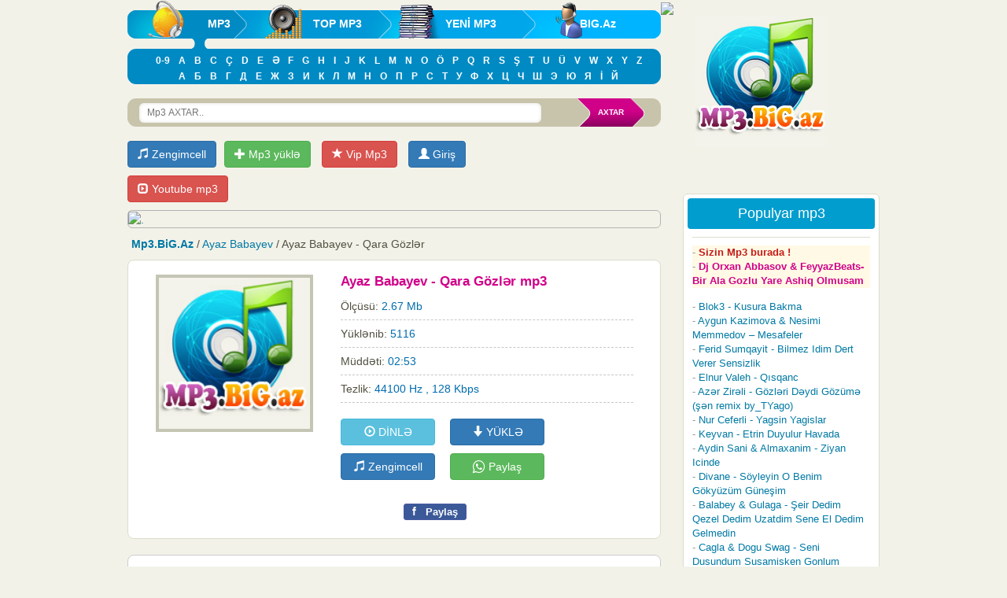

--- FILE ---
content_type: text/html;charset=utf-8
request_url: https://mp3.big.az/ayaz_babayev_-_qara_gozler-868388.html
body_size: 6679
content:
<!DOCTYPE html>
<html><head>
<meta http-equiv="content-type" content="text/html;charset=UTF-8">
<title>Ayaz Babayev - Qara Gözlər Mp3 yukle pulsuz ✔️</title>
<meta name="keywords" content="Ayaz Babayev - Qara Gözlər Mp3 yukle pulsuz ✔️">
<meta name="title" content="Ayaz Babayev - Qara Gözlər Mp3 yukle pulsuz ✔️" />
<meta name="google-site-verification" content="vmYSAB6a87M8MxwVIyJ9-PKnsz_yNgyUufhbC1dIY50" />
<meta name='yandex-verification' content='58bb0c4bfa6d4bfd' /> 
<meta property="fb:admins" content="840994227, 100000754596144" />
<meta property="og:site_name" content="Mp3.BiG.az , Big.az Mp3, Yeni Mp3ler  , mahnilar mp3 yukle" />
<meta property="og:title" content="Ayaz Babayev - Qara Gözlər Mp3 yukle pulsuz ✔️" />
<meta property="og:type" content="article" />
<link rel="canonical" href="https://mp3.big.az/ayaz-babayev-qara-gozler-868388.html" /><meta name="description" content="Ayaz Babayev - Qara Gözlər Mp3 Yüklə Pulsuz ✔️ . Ən son Mahnılar Pulsuz və sürətli  Mp3.BiG.AZ saytında indir" /><meta property="og:title" content="Ayaz Babayev - Qara Gözlər" /><meta property="og:image" content="https://mp3.big.az/images/fbcover.png"/>

<link rel="stylesheet" href="/engine.css?59aefb2269867293f0faccbe5fd3efa9" type="text/css"><script type="text/javascript" src="/javascripts/jquery.js?v=1"></script>

    
	<script src="https://ajax.googleapis.com/ajax/libs/jquery/1.12.4/jquery.min.js" type="text/javascript"></script>
	<link rel="stylesheet" href="https://maxcdn.bootstrapcdn.com/bootstrap/3.3.7/css/bootstrap.min.css" >
	<script src="https://maxcdn.bootstrapcdn.com/bootstrap/3.3.7/js/bootstrap.min.js" ></script>
	<link rel="stylesheet" href="https://maxcdn.bootstrapcdn.com/font-awesome/4.6.3/css/font-awesome.min.css" >
    
<link rel="stylesheet" href="/brauks.css?70697e4a9d4893b91c2813293985967f" type="text/css">
<link rel="stylesheet" href="/style.css?9ed1e7009db52631d93a7450345cf502" type="text/css"><script type="text/javascript" src="/javascustom.js?43a984f83d140b8c555e5a9332631694"></script><script type="text/javascript" src="/javascripts/global_func.js?2a33b1fe6aa84db9f2a9a9fe22b52bb5"></script>
<meta http-equiv="X-UA-Compatible" content="IE=edge">
<meta name="viewport" content="width=device-width, initial-scale=1">
<meta property="og:site_name" content="Mp3.BiG.Az"/>
<meta name="772f28a165b49417440d15c14eb32150ba9eeffc" content="772f28a165b49417440d15c14eb32150ba9eeffc" />



    <script>(function(w,d,s,l,i){w[l]=w[l]||[];w[l].push({'gtm.start':
new Date().getTime(),event:'gtm.js'});var f=d.getElementsByTagName(s)[0],
j=d.createElement(s),dl=l!='dataLayer'?'&l='+l:'';j.async=true;j.src=
'https://www.googletagmanager.com/gtm.js?id='+i+dl;f.parentNode.insertBefore(j,f);
})(window,document,'script','dataLayer','GTM-57MPH5W');</script>
<noscript><iframe src="https://www.googletagmanager.com/ns.html?id=GTM-57MPH5W"
height="0" width="0" style="display:none;visibility:hidden"></iframe></noscript>
</head><body>
<div id="header">

<a href="https://servis.az"><img src="https://tezbazar.az/banner/servisaz_komp2.png"></a>

<div id="headmain">
<div id="topmenus">
<a href="/" title="ANA SƏHİFƏ">MP3</a>
<a href="/topmp3" title="TOP MP3">TOP MP3</a>
<a href="/newmp3" title="YENİ MP3">YENİ MP3</a>
<a href="https://big.az" title="Son xeberler, Azerbaycan xeberleri">BIG.Az</a>
</div>

<div id="alfavit"></div>

<div id="srcform">
<form action="/search/" method="post" id="search">
<input class="srctext" autocomplete="off" placeholder="Mp3 AXTAR.." value="" name="query" type="text" /> <input type="text" name="frinputsearch" id="frinputsearch" value="" />
<input type="submit" value="AXTAR" class="src_submit" />

</form>
</div>

</div>

<div id="headside">
<div class="logosun"><a href="/"><img src="/images/logom.jpg" alt="mp3.big.az" /></a></div>
</div>

</div>


<div class="page">
		
<div class="mainbar">
<div class="logincenter clearfix">
    
    
    <a href="https://zengimcellim.az/?refpid=59" title="Zengimcell yukle, Meloton yukle" class="btn btn-primary pull-left topzengimcel_button"> <span class="glyphicon glyphicon-music" aria-hidden="true"></span> Zengimcell</a>
    
   <a href="/mp3upload" class="btn btn-success"> <span class="glyphicon glyphicon-plus" aria-hidden="true"></span> Mp3 yüklə</a>
<a href="/mp3upload/?act=vipmp3" class="btn btn-danger"> <span class="glyphicon glyphicon-star" aria-hidden="true"></span> Vip Mp3</a>
    <div class="mylogbutton" style="display: inline-block; max-width: 160px;"><a class="btn btn-primary" id="loginbutton"  href="https://data.az/index.php?redirect=https%3A%2F%2Fmp3.big.az%2Fayaz_babayev_-_qara_gozler-868388.html" target="_blank"  ><span class="glyphicon glyphicon-user" aria-hidden="true"></span> <span class="hidden-xs">Giriş</span></a></div>
    </div><a href="https://mp3youtube.az/" title="Youtube mp3 yukle"  class="btn btn-danger"> <span class="glyphicon glyphicon-expand" aria-hidden="true"></span> Youtube mp3</a><div class="banner5" id="banner5"><script>bannerlink('azjob.az', '/banner/azjob_2.png', '#banner5', '1', '1'); </script> </div>
    <div class="clearfix"><center></center></div> 


<p class="spdbar"> <b><a href="/">Mp3.BiG.Az</a> </b> /  <a href="/ayaz-babayev-mahnilar-34453" title="Ayaz Babayev">Ayaz Babayev</a>  /  Ayaz Babayev - Qara Gözlər </p><script>winopen_url = 'id=868388&t=1'</script><div class="al-content">
<div class="al-cover"><span><img id="coverimg" src="/images/fblogo.jpg" alt="Ayaz Babayev" title="Ayaz Babayev" /></span><br/> 	</div>
<div class="al-info">
	<h1>Ayaz Babayev - Qara Gözlər mp3</h1>
	<div class="musicline">Ölçüsü: <span class="val">2.67 Mb</span></div>	
	<div class="musicline">Yüklənib: <span class="val">5116</span></div>
	<div class="musicline">Müddəti: <span class="val">02:53</span></div>
<div class="musicline">Tezlik: <span class="val">44100 Hz , 128 Kbps</span> </div><br/><div class="down_area"> <button id="listenbut" class="btn btn-info" data-dt="id=868388&go=7&lk=MzQzNbM0MjKxNIw3NTa0SEk1SDE10sstMAYA&mh=07287ee54838ca7046273ffb0120a4ee&mr=1768730058" data-hs="492a2e73524d52d2913e5f34d8dba7fa" ><span class="glyphicon glyphicon-play-circle" aria-hidden="true"></span> DİNLƏ</button>  <button id="downbut"  OnClick="myga('mp3big-download-open');"  class="btn btn-primary"><span class="glyphicon glyphicon-arrow-down" aria-hidden="true"></span> YÜKLƏ</button> <br/> <button id="zengim_but" OnClick="myga('mp3big-zenimcell-open');"  class="btn btn-primary zengimcel_open_button" datases="&mh=27cc39b042c0d97883eaec609e11b2e5&mr=1768730058" data-u="/zengimcell?query=ayaz+babayev+-+qara+g%C3%B6zl%C9%99r"><span class="glyphicon glyphicon-music" aria-hidden="true"></span> Zengimcell</button>  <a class="btn btn-success white" OnClick="myga('mp3big-whatsapp');" href="whatsapp://send?text=Ayaz+Babayev+-+Qara+G%C3%B6zl%C9%99r+mp3+yukle, https://mp3.big.az/ayaz-babayev-qara-gozler-868388.html"><i class="fa fa-whatsapp fa-lg" aria-hidden="true"></i> Paylaş</a></div><div id="replistenmusic" class="clear"></div><br/><div class="fbouterfix left"> <div class="fb-like" data-href="https://www.facebook.com/wwwbigaz" data-layout="button" data-action="like" data-show-faces="false"></div> </div><span class="fbsmallshare left" style="margin-left: 20px; margin-bottom: 5px;" rel="sharepopup" onclick="ga('send', 'event', 'fbshares', 'fb-share-news');" href="https://mp3.big.az/ayaz-babayev-qara-gozler-868388.html"><i>f</i> Paylaş</span><br/></div> <i id="downshid" class="hide" datasid="868388&mh=c03f572a68dd8096c7133bda133d3880&mr=1768730058" datases="dcf8ff86c7eb0e0800c2344093c78e04" database="/"></i> <div class="clear"></div><form action="/" method="post" id="downform" target="_blank"></form></div><br/><div class="contentgray"><h2>Ayaz Babayev mp3</h2><div id="srcattached"></div><div class="mp3ultit">Müğənni / Mahnı adı  <i>Yüklənib</i></div><ul class="mp3ul"><li><a href="/ayaz-babayev-ay-tenli-qadin-867651.html" title="Ayaz Babayev - Ay Tənli Qadın">Ayaz Babayev - Ay Tənli Qadın</a> <i>21316</i></li><li><a href="/ayaz-babayev-bos-adamlar-868704.html" title="Ayaz Babayev - Boş Adamlar">Ayaz Babayev - Boş Adamlar</a> <i>56858</i></li><li><a href="/ayaz-babayev-buyur-yanimda-eyles-862653.html" title="Ayaz Babayev - Buyur Yanimda Əyləş">Ayaz Babayev - Buyur Yanimda Əyləş</a> <i>1443</i></li><li><a href="/ayaz-babayev-camalimsan-813445.html" title="Ayaz Babayev - Camalımsan">Ayaz Babayev - Camalımsan</a> <i>1004</i></li><li><a href="/ayaz-babayev-deyismerem-862017.html" title="Ayaz Babayev - Dəyişmərəm">Ayaz Babayev - Dəyişmərəm</a> <i>2248</i></li><li><a href="/ayaz-babayev-dusune-dusune-863592.html" title="Ayaz Babayev - Düşüne Düşüne">Ayaz Babayev - Düşüne Düşüne</a> <i>3041</i></li><li><a href="/ayaz-babayev-gozler-qelbin-aynasidir-864280.html" title="Ayaz Babayev - Gözlər Qəlbin Aynasıdır">Ayaz Babayev - Gözlər Qəlbin Aynasıdır</a> <i>2192</i></li><li><a href="/ayaz-babayev-gulum-863199.html" title="Ayaz Babayev - Gülüm">Ayaz Babayev - Gülüm</a> <i>1229</i></li><li><a href="/ayaz-babayev-kino-867841.html" title="Ayaz Babayev - Kino">Ayaz Babayev - Kino</a> <i>2454</i></li><li><a href="/ayaz-babayev-melek-kimi-864061.html" title="Ayaz Babayev - Mələk kimi">Ayaz Babayev - Mələk kimi</a> <i>9869</i></li><li><a href="/ayaz-babayev-mocuze-864790.html" title="Ayaz Babayev - Möcüzə">Ayaz Babayev - Möcüzə</a> <i>61133</i></li><li><a href="/ayaz-babayev-qara-gozler-868388.html" title="Ayaz Babayev - Qara Gözlər">Ayaz Babayev - Qara Gözlər</a> <i>5115</i></li><li><a href="/ayaz-babayev-qelbim-senin-evin-865804.html" title="Ayaz Babayev - Qəlbim Sənin Evin">Ayaz Babayev - Qəlbim Sənin Evin</a> <i>4653</i></li><li><a href="/ayaz-babayev-senden-basqa-864200.html" title="Ayaz Babayev - Səndən başqa">Ayaz Babayev - Səndən başqa</a> <i>1032</i></li><li><a href="/ayaz-babayev-sene-yasaq-868072.html" title="Ayaz Babayev - Sənə Yasaq">Ayaz Babayev - Sənə Yasaq</a> <i>5292</i></li><li><a href="/ayaz-babayev-uzaq-ol-ondan-868665.html" title="Ayaz Babayev - Uzaq Ol Ondan">Ayaz Babayev - Uzaq Ol Ondan</a> <i>6030</i></li><li><a href="/ayaz-babayev-xestesi-oldum-864334.html" title="Ayaz Babayev - Xəstəsi Oldum">Ayaz Babayev - Xəstəsi Oldum</a> <i>2101</i></li><li><a href="/ayaz-babayev-xeyallar-fesli-867273.html" title="Ayaz Babayev - Xəyallar Fəsli">Ayaz Babayev - Xəyallar Fəsli</a> <i>9429</i></li><li><a href="/ayaz-babayev-yaxsi-ki-varsan-feat-sura-862091.html" title="Ayaz Babayev - Yaxşı Ki Varsan (feat Sura)">Ayaz Babayev - Yaxşı Ki Varsan (feat Sura)</a> <i>10692</i></li><li><a href="/ayaz-babayev-yenemi-sen-868584.html" title="Ayaz Babayev - Yenəmi Sən">Ayaz Babayev - Yenəmi Sən</a> <i>8598</i></li><li><a href="/ayaz-babayev-hiss-deyilenler-869490.html" title="Ayaz Babayev &amp; Hiss - Deyilenler">Ayaz Babayev &amp; Hiss - Deyilenler</a> <i>4002</i></li><li><a href="/ayaz-babayev-sevil-sevinc-gelme-869216.html" title="Ayaz Babayev &amp; Sevil Sevinc - Gelme">Ayaz Babayev &amp; Sevil Sevinc - Gelme</a> <i>3928</i></li></ul></div><p class="fullss">Ayaz Babayev - Qara Gözlər mp3 yüklə pulsuz , En son Ayaz Babayev mahnilar 2026 pulsuz yuklemek üçün Mp3.BiG.az saytina daxil olun ve rahat şəkildə mahnıları endirin. Ayaz Babayev - Qara Gözlər mahni yukle qeydiyyatsiz ve pulsuz</p>  
	  		
<div class="clear"></div>
</div>

<div class="sidebar">

<br/><br/>						

<div class="mpblok">
<div class="mpblok_head">Populyar mp3</div>
<div class="mpblokcont"><ul class="vipmp3class">
    <li><a href="/mp3upload/?act=vipmp3"><span class="red">Sizin Mp3 burada !</span></a></li><li><a href="/dj-orxan-abbasov-feyyazbeats-bir-ala-gozlu-yare-ashiq-olmusam-869596.html"><b>Dj Orxan Abbasov &amp; FeyyazBeats- Bir Ala Gozlu Yare Ashiq Olmusam</b></a></li></ul><a href="/blok3-kusura-bakma-869560.html" title="Blok3 - Kusura Bakma">Blok3 - Kusura Bakma</a><br/><a href="/aygun-kazimova-nesimi-memmedov-mesafeler-869626.html" title="Aygun Kazimova &amp; Nesimi Memmedov – Mesafeler">Aygun Kazimova &amp; Nesimi Memmedov – Mesafeler</a><br/><a href="/ferid-sumqayit-bilmez-idim-dert-verer-sensizlik-869580.html" title="Ferid Sumqayit - Bilmez Idim Dert Verer Sensizlik">Ferid Sumqayit - Bilmez Idim Dert Verer Sensizlik</a><br/><a href="/elnur-valeh-qisqanc-865802.html" title="Elnur Valeh - Qısqanc">Elnur Valeh - Qısqanc</a><br/><a href="/azer-zireli-gozleri-deydi-gozume-sen-remix-by-tyago-869630.html" title="Azər Zirəli - Gözləri Dəydi Gözümə (şən remix by_TYago)">Azər Zirəli - Gözləri Dəydi Gözümə (şən remix by_TYago)</a><br/><a href="/nur-ceferli-yagsin-yagislar-869592.html" title="Nur Ceferli - Yagsin Yagislar">Nur Ceferli - Yagsin Yagislar</a><br/><a href="/keyvan-etrin-duyulur-havada-869482.html" title="Keyvan - Etrin Duyulur Havada">Keyvan - Etrin Duyulur Havada</a><br/><a href="/aydin-sani-almaxanim-ziyan-icinde-869589.html" title="Aydin Sani &amp; Almaxanim - Ziyan Icinde">Aydin Sani &amp; Almaxanim - Ziyan Icinde</a><br/><a href="/divane-soyleyin-o-benim-gokyuzum-gunesim-869622.html" title="Divane - Söyleyin O Benim Gökyüzüm Güneşim">Divane - Söyleyin O Benim Gökyüzüm Güneşim</a><br/><a href="/balabey-gulaga-seir-dedim-qezel-dedim-uzatdim-sene-el-dedim-gelmedin-869562.html" title="Balabey &amp; Gulaga - Şeir Dedim Qezel Dedim Uzatdim Sene El Dedim Gelmedin">Balabey &amp; Gulaga - Şeir Dedim Qezel Dedim Uzatdim Sene El Dedim Gelmedin</a><br/><a href="/cagla-dogu-swag-seni-dusundum-susamisken-gonlum-869488.html" title="Cagla &amp; Dogu Swag - Seni Dusundum Susamisken Gonlum">Cagla &amp; Dogu Swag - Seni Dusundum Susamisken Gonlum</a><br/><a href="/semicenk-cikmaz-bir-sokakta-869508.html" title="Semicenk - Çıkmaz Bir Sokakta">Semicenk - Çıkmaz Bir Sokakta</a><br/><a href="/miro-sehrlendim-869629.html" title="Miro - Sehrlendim">Miro - Sehrlendim</a><br/><a href="/ragga-oktay-yeniden-869574.html" title="Ragga Oktay - Yeniden">Ragga Oktay - Yeniden</a><br/><a href="/roya-gunahkar-kimdir-869522.html" title="Roya - Gunahkar Kimdir">Roya - Gunahkar Kimdir</a><br/></div>
</div> 		
<div class="blockreklam"><script>makerekframe('https://unvan.az/reklamexport_global.php?limit=4', 370); </script> <br/><br/>


<a href="https://vol.az" title="Mp3 yukle, azeri mahnilar"><img src="https://vol.az/banner/volaz.png" alt="mp3 yukle , azeri mahnilar"><br>VOL.az - Mp3 yukle</a> <br/><br/>

<a href="https://mp3sayt.az" title="Mp3 yukle" target="_blank">Mp3sayt.az</a> <br/><br/>

<a href="https://unvan.az" title="Pulsuz elanlar sayti" onclick="myga('mp3big-unvanright')"><img src="https://big.az/banner/unvanmenu_new1.gif?3" alt="Pulsuz elanlar sayti" title="Pulsuz elanlar sayti"></a>
<br/><br/>

<a href="https://sonxeber.az" title="Azərbaycandan son xəbərlər"  onclick="myga('mp3big-sonxeberright');"><img src="https://big.az/banner/sonxeberbanner_2.png"   alt="Azərbaycandan son xəbərlər" title="Azərbaycandan son xəbərlər"></a>
<br/><br/>


<div class="clear"></div>
</div> 

</div>

<div class="clear"><div class="lastsrcs"> <a href="/azeri+mahnilar" title="azeri mahnilar mp3">azeri mahnilar</a>  <a href="/turk+mahnilari" title="turk mahnilari mp3">turk mahnilari</a>  <a href="/yeni+mahnilar+2026" title="yeni mahnilar 2026 mp3">yeni mahnilar 2026</a>  <a href="/sevil+sevinc" title="sevil sevinc mp3">sevil sevinc</a>  <a href="/talib+tale" title="talib tale mp3">talib tale</a>  <a href="/roya" title="roya mp3">roya</a>  <a href="/damla" title="damla mp3">damla</a> </div></div>
</div> <!-- -->




<div id="footer">
<div id="created">Created by <a href="https://webpage.az" target="_blank" title="Sayt qurmaq, web studio, Bakida sayt qurmaq, Webpage.az web studio">Webpage.az</a></div>

<a href="">ANA SƏHİFƏ</a> &nbsp;|&nbsp;  
<a href="/topmp3" title="TOP 100">TOP MP3</a> | 
<a href="/newmp3" title="YENİ 100">YENİ MP3</a> |
<a href="https://mp3youtube.az" title="Youtube mp3 yukle" target="_blank">Youtube mp3</a> |
<a href="https://big.az" target="_blank" title="Son xeberler, Azerbaycan xeberleri 2018">BiG.AZ</a>  |

<a href="https://unvan.az" title="Elanlar sayti, Pulsuz elanlar" target="_blank">Unvan.az</a> |

<a href="https://big.az/index.php?name=reklam" title="ƏLAQƏ">ƏLAQƏ</a>
<br/>

<div style="margin: 10px 0px;    display: inline-block; ">
<b>Reklam email: mp3 [ @ ] big.az</b>
</div>

<br>
<noindex>All music on this site is only for trial listening. For <b>abuse</b> E-mail: <b>mp3[&nbsp;@&nbsp;]big.az </b></noindex>
		
<div id="scetcik">

<script type="text/javascript">
    document.write("<a href='http://www.liveinternet.ru/click' "+
        "target=_blank><img src='//counter.yadro.ru/hit?t26.6;r"+
        escape(document.referrer)+((typeof(screen)=="undefined")?"":
            ";s"+screen.width+"*"+screen.height+"*"+(screen.colorDepth?
                screen.colorDepth:screen.pixelDepth))+";u"+escape(document.URL)+
        ";"+Math.random()+ "' alt=''  width='88' height='15'></a>");
</script>

 a: 0

</div>
		
<div class="clear"></div>
</div>








<div id="fb-root"></div>
<script type="text/javascript">
window.fbAsyncInit = function() {  
	FB.init({ appId: '482019618623092', xfbml: true, version: 'v2.4'}); 
	
	FB.Event.subscribe('edge.create', function(url) {
	console.log('fb_lk');
	ga('send', 'social', 'facebook', 'like', url);
	});
	
	};
(function(d, s, id) {
var js, fjs = d.getElementsByTagName(s)[0];
if (d.getElementById(id)) return;
js = d.createElement(s); js.id = id;
js.src = "//connect.facebook.net/az_AZ/sdk.js";
fjs.parentNode.insertBefore(js, fjs);
}(document, 'script', 'facebook-jssdk'));
</script>

<script type="text/javascript"> (function (d, w, c) { (w[c] = w[c] || []).push(function() { try { w.yaCounter33434758 = new Ya.Metrika({ id:33434758, clickmap:true, trackLinks:true, accurateTrackBounce:true }); } catch(e) { } }); var n = d.getElementsByTagName("script")[0], s = d.createElement("script"), f = function () { n.parentNode.insertBefore(s, n); }; s.type = "text/javascript"; s.async = true; s.src = "https://mc.yandex.ru/metrika/watch.js"; if (w.opera == "[object Opera]") { d.addEventListener("DOMContentLoaded", f, false); } else { f(); } })(document, window, "yandex_metrika_callbacks"); </script> <noscript><div><img src="https://mc.yandex.ru/watch/33434758" style="position:absolute; left:-9999px;" alt="" /></div></noscript>


	<script defer src="https://static.cloudflareinsights.com/beacon.min.js/vcd15cbe7772f49c399c6a5babf22c1241717689176015" integrity="sha512-ZpsOmlRQV6y907TI0dKBHq9Md29nnaEIPlkf84rnaERnq6zvWvPUqr2ft8M1aS28oN72PdrCzSjY4U6VaAw1EQ==" data-cf-beacon='{"version":"2024.11.0","token":"8189be029add44b98e6624393e745106","r":1,"server_timing":{"name":{"cfCacheStatus":true,"cfEdge":true,"cfExtPri":true,"cfL4":true,"cfOrigin":true,"cfSpeedBrain":true},"location_startswith":null}}' crossorigin="anonymous"></script>
</body>
</html>

--- FILE ---
content_type: text/html
request_url: https://unvan.az/reklamexport_global.php?limit=4
body_size: 1523
content:
<!DOCTYPE html PUBLIC><html><head><meta http-equiv="content-type" content="text/html; charset=utf-8" /><title>Reklam export l:4 , ver: 1</title><meta name="robots" content="noindex, nofollow"><style>body {color: #212121; background: #fff; font-family: Tahoma, sans-serif;font-size: 13px;line-height: 16px;padding: 0px; margin: 0px; }a { color: #000; text-decoration: none; outline: none; }a:hover { color: #000; text-decoration: none; }.hdr { background-color: #d9ecff; color: #fff; font-size: 18px; text-indent: 10px; font-family: verdana; padding: 5px; padding-top: 2px; line-height: 18px; overflow: hidden; max-height: 17px; }.hdr a { color: #000; }.index { width: 130px; max-width: 46% !important; height: 186px; float: left; overflow: hidden; margin-top: 4px; margin-left: 5px; position: relative; background: #fff; border: 1px solid #e1e2e3; vertical-align: top; } .index:hover { border: 1px solid coral; } .imgholder { overflow: hidden; height: 150px; position: relative; }.index img{ width: 100%; display: block; margin:0px auto; }.imgholder span { display: none;}.imgholder:hover span { display: block; z-index: 100; background: rgba(255, 255, 255, 0.2); position: absolute; top:0; right: 0; bottom:0; left: 0; }.imgholder i { display: inline-block; font-style: normal; background: #12C109; padding: 5px 10px; color: #fff; position: absolute; bottom: 20px; left: 25%; }.imgholder i:hover { background: #CE3F3F; }.txt{ margin: 5px; margin-top: 1px; color: #393938; font-weight: bold; }#indexholder { margin-left: -5px; margin-right: -5px; }#indexholder:after,#indexholder:before { content: " "; display: table; }#indexholder:after { clear: both; }.sp2, a:hover .sp2 { color: #fff !important; font-size: 1.1em; font-weight: bold; position: absolute; left: 0px; top: 90px; z-index: 10; padding: 3px 6px; display: block;background-color: rgb(0, 209, 161); background-color: rgba(0, 209, 161, 0.6);} @media (max-width: 500px) {.hdr { font-size: 14px; padding: 5px 0px; text-indent: 5px; font-weight: normal; }.index { height: 160px; margin-bottom: 5px; }.imgholder { overflow: hidden; height: 130px; }.txt { font-size: 11px; line-height: 14px; }}@media (max-height: 230px) {#indexholder { width: 1000px !important; }}</style></head><body><div class="hdr"><a href="https://sebet.az?&ref=mp3.big.az&utm_source=mp3.big.az&utm_medium=mycpc&utm_campaign=sebetaz_camp&utm_content=text1" target="_blank">Sebet.az - Onlayn mağaza</a></div><div id="indexholder"><section class="klas_1"><div class="index"><a href="https://sebet.az/sahmerdan-gold-gecikdirici-macunu-2643.html?&ref=mp3.big.az&utm_source=mp3.big.az&utm_medium=mycpc&utm_campaign=sebetaz_camp&utm_content=text1" target="_blank" rel="nofollow"><div class="imgholder"><img src="https://sebet.az/uploads/news/168051364715628438059301965695d271a9d8a506.jpg?r=18012026" /><span><i>İNDİ AL</i></span></div><div class="txt">Sahmerdan Gold gecikdirici Məcunu</div></a> </div><div class="index"><a href="https://sebet.az/sultan-mecunu-cinsi-zeyiflik-ucun-mecun-1266.html?&ref=mp3.big.az&utm_source=mp3.big.az&utm_medium=mycpc&utm_campaign=sebetaz_camp&utm_content=text1" target="_blank" rel="nofollow"><div class="imgholder"><img src="https://sebet.az/uploads/news/1687429436151176675316962257575a1bbae114831.jpg?r=18012026" /><span><i>İNDİ AL</i></span></div><div class="txt">Cinsi Zəiflik üçün Sultan məcun</div></a> </div><div class="index"><a href="https://sebet.az/q7-chocolate-3106.html?&ref=mp3.big.az&utm_source=mp3.big.az&utm_medium=mycpc&utm_campaign=sebetaz_camp&utm_content=text1" target="_blank" rel="nofollow"><div class="imgholder"><img src="https://sebet.az/uploads/news/26730801355941450eb9c9bd7bac87be.jpg?r=18012026" /><span><i>İNDİ AL</i></span></div><div class="txt">Bir Şokoladda maksimum Cinsi İstək</div></a> </div><div class="index"><a href="https://sebet.az/titangel-1281.html?&ref=mp3.big.az&utm_source=mp3.big.az&utm_medium=mycpc&utm_campaign=sebetaz_camp&utm_content=text1" target="_blank" rel="nofollow"><div class="imgholder"><img src="https://sebet.az/uploads/news/1738872781titangel.jpg?r=18012026" /><span><i>İNDİ AL</i></span></div><div class="txt">Titangel </div></a> </div></section></div><script defer src="https://static.cloudflareinsights.com/beacon.min.js/vcd15cbe7772f49c399c6a5babf22c1241717689176015" integrity="sha512-ZpsOmlRQV6y907TI0dKBHq9Md29nnaEIPlkf84rnaERnq6zvWvPUqr2ft8M1aS28oN72PdrCzSjY4U6VaAw1EQ==" data-cf-beacon='{"version":"2024.11.0","token":"a5076932c06f4f6092ae3dbdea8a6a76","r":1,"server_timing":{"name":{"cfCacheStatus":true,"cfEdge":true,"cfExtPri":true,"cfL4":true,"cfOrigin":true,"cfSpeedBrain":true},"location_startswith":null}}' crossorigin="anonymous"></script>
</body></html>